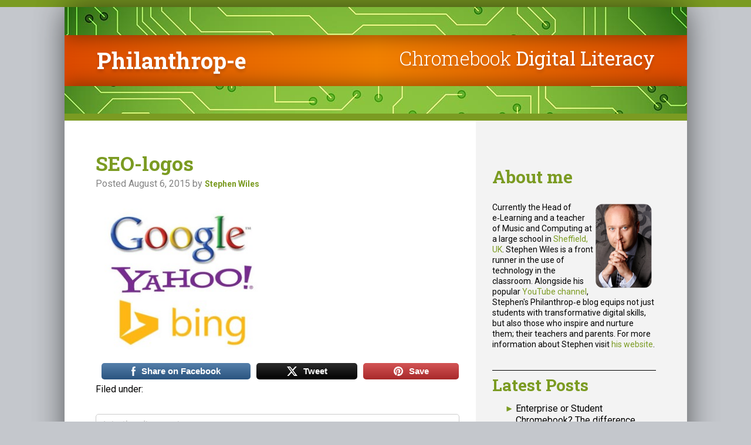

--- FILE ---
content_type: text/html; charset=UTF-8
request_url: http://www.philanthrop-e.co.uk/bing/seo-logos/
body_size: 15990
content:
<!doctype html>

<!--[if lt IE 7]><html lang="en-US" class="no-js lt-ie9 lt-ie8 lt-ie7"><![endif]-->
<!--[if (IE 7)&!(IEMobile)]><html lang="en-US" class="no-js lt-ie9 lt-ie8"><![endif]-->
<!--[if (IE 8)&!(IEMobile)]><html lang="en-US" class="no-js lt-ie9"><![endif]-->
<!--[if gt IE 8]><!--> <html lang="en-US" class="no-js"><!--<![endif]-->

	<head>
		<meta charset="utf-8">

				<meta http-equiv="X-UA-Compatible" content="IE=edge">

		<title>SEO-logos - Philanthrop-e</title>

				<meta name="HandheldFriendly" content="True">
		<meta name="MobileOptimized" content="320">
		<meta name="viewport" content="width=device-width, initial-scale=1.0"/>

				<link rel="apple-touch-icon" href="http://www.philanthrop-e.co.uk/wp-content/themes/philanthrope/library/images/apple-icon-touch.png">
		<link rel="icon" href="http://www.philanthrop-e.co.uk/wp-content/themes/philanthrope/favicon.png">
		<!--[if IE]>
			<link rel="shortcut icon" href="http://www.philanthrop-e.co.uk/wp-content/themes/philanthrope/favicon.ico">
		<![endif]-->
				<meta name="msapplication-TileColor" content="#f01d4f">
		<meta name="msapplication-TileImage" content="http://www.philanthrop-e.co.uk/wp-content/themes/philanthrope/library/images/win8-tile-icon.png">
		<link rel="pingback" href="http://www.philanthrop-e.co.uk/xmlrpc.php">

				<meta name='robots' content='index, follow, max-image-preview:large, max-snippet:-1, max-video-preview:-1' />

	<!-- This site is optimized with the Yoast SEO plugin v24.0 - https://yoast.com/wordpress/plugins/seo/ -->
	<link rel="canonical" href="http://www.philanthrop-e.co.uk/bing/seo-logos/" />
	<meta property="og:locale" content="en_US" />
	<meta property="og:type" content="article" />
	<meta property="og:title" content="SEO-logos - Philanthrop-e" />
	<meta property="og:description" content="Share on FacebookTweetSave" />
	<meta property="og:url" content="http://www.philanthrop-e.co.uk/bing/seo-logos/" />
	<meta property="og:site_name" content="Philanthrop-e" />
	<meta property="article:modified_time" content="2015-08-06T17:44:14+00:00" />
	<meta property="og:image" content="http://www.philanthrop-e.co.uk/bing/seo-logos" />
	<meta property="og:image:width" content="612" />
	<meta property="og:image:height" content="500" />
	<meta property="og:image:type" content="image/jpeg" />
	<script type="application/ld+json" class="yoast-schema-graph">{"@context":"https://schema.org","@graph":[{"@type":"WebPage","@id":"http://www.philanthrop-e.co.uk/bing/seo-logos/","url":"http://www.philanthrop-e.co.uk/bing/seo-logos/","name":"SEO-logos - Philanthrop-e","isPartOf":{"@id":"http://www.philanthrop-e.co.uk/#website"},"primaryImageOfPage":{"@id":"http://www.philanthrop-e.co.uk/bing/seo-logos/#primaryimage"},"image":{"@id":"http://www.philanthrop-e.co.uk/bing/seo-logos/#primaryimage"},"thumbnailUrl":"http://www.philanthrop-e.co.uk/wp-content/uploads/2015/08/SEO-logos.jpg","datePublished":"2015-08-06T17:43:58+00:00","dateModified":"2015-08-06T17:44:14+00:00","breadcrumb":{"@id":"http://www.philanthrop-e.co.uk/bing/seo-logos/#breadcrumb"},"inLanguage":"en-US","potentialAction":[{"@type":"ReadAction","target":["http://www.philanthrop-e.co.uk/bing/seo-logos/"]}]},{"@type":"ImageObject","inLanguage":"en-US","@id":"http://www.philanthrop-e.co.uk/bing/seo-logos/#primaryimage","url":"http://www.philanthrop-e.co.uk/wp-content/uploads/2015/08/SEO-logos.jpg","contentUrl":"http://www.philanthrop-e.co.uk/wp-content/uploads/2015/08/SEO-logos.jpg","width":612,"height":500,"caption":"Search Engine Logos"},{"@type":"BreadcrumbList","@id":"http://www.philanthrop-e.co.uk/bing/seo-logos/#breadcrumb","itemListElement":[{"@type":"ListItem","position":1,"name":"Home","item":"http://www.philanthrop-e.co.uk/"},{"@type":"ListItem","position":2,"name":"Don&#8217;t goggle at Google. Time for a fling with Bing&#8230;","item":"http://www.philanthrop-e.co.uk/bing/"},{"@type":"ListItem","position":3,"name":"SEO-logos"}]},{"@type":"WebSite","@id":"http://www.philanthrop-e.co.uk/#website","url":"http://www.philanthrop-e.co.uk/","name":"Philanthrop-e","description":"","publisher":{"@id":"http://www.philanthrop-e.co.uk/#/schema/person/0c1fe745a1a3aeb97f8af8cb3edf5a78"},"potentialAction":[{"@type":"SearchAction","target":{"@type":"EntryPoint","urlTemplate":"http://www.philanthrop-e.co.uk/?s={search_term_string}"},"query-input":{"@type":"PropertyValueSpecification","valueRequired":true,"valueName":"search_term_string"}}],"inLanguage":"en-US"},{"@type":["Person","Organization"],"@id":"http://www.philanthrop-e.co.uk/#/schema/person/0c1fe745a1a3aeb97f8af8cb3edf5a78","name":"Stephen Wiles","image":{"@type":"ImageObject","inLanguage":"en-US","@id":"http://www.philanthrop-e.co.uk/#/schema/person/image/","url":"http://www.philanthrop-e.co.uk/wp-content/uploads/2014/08/Stephen_Wiles_thumbnail1.png","contentUrl":"http://www.philanthrop-e.co.uk/wp-content/uploads/2014/08/Stephen_Wiles_thumbnail1.png","width":100,"height":150,"caption":"Stephen Wiles"},"logo":{"@id":"http://www.philanthrop-e.co.uk/#/schema/person/image/"},"sameAs":["http://www.stephenwiles.co.uk","https://x.com/musictheoryguy","www.youtube.com/musictheoryguy"]}]}</script>
	<!-- / Yoast SEO plugin. -->


<link rel='dns-prefetch' href='//www.philanthrop-e.co.uk' />
<link rel='dns-prefetch' href='//stats.wp.com' />
<link rel='dns-prefetch' href='//v0.wordpress.com' />
<link rel='dns-prefetch' href='//widgets.wp.com' />
<link rel='dns-prefetch' href='//s0.wp.com' />
<link rel='dns-prefetch' href='//0.gravatar.com' />
<link rel='dns-prefetch' href='//1.gravatar.com' />
<link rel='dns-prefetch' href='//2.gravatar.com' />
<link rel="alternate" type="application/rss+xml" title="Philanthrop-e &raquo; Feed" href="http://www.philanthrop-e.co.uk/feed/" />
<link rel="alternate" type="application/rss+xml" title="Philanthrop-e &raquo; Comments Feed" href="http://www.philanthrop-e.co.uk/comments/feed/" />
<link rel="alternate" type="application/rss+xml" title="Philanthrop-e &raquo; SEO-logos Comments Feed" href="http://www.philanthrop-e.co.uk/bing/seo-logos/feed/" />
<script type="text/javascript">
/* <![CDATA[ */
window._wpemojiSettings = {"baseUrl":"https:\/\/s.w.org\/images\/core\/emoji\/15.0.3\/72x72\/","ext":".png","svgUrl":"https:\/\/s.w.org\/images\/core\/emoji\/15.0.3\/svg\/","svgExt":".svg","source":{"concatemoji":"http:\/\/www.philanthrop-e.co.uk\/wp-includes\/js\/wp-emoji-release.min.js"}};
/*! This file is auto-generated */
!function(i,n){var o,s,e;function c(e){try{var t={supportTests:e,timestamp:(new Date).valueOf()};sessionStorage.setItem(o,JSON.stringify(t))}catch(e){}}function p(e,t,n){e.clearRect(0,0,e.canvas.width,e.canvas.height),e.fillText(t,0,0);var t=new Uint32Array(e.getImageData(0,0,e.canvas.width,e.canvas.height).data),r=(e.clearRect(0,0,e.canvas.width,e.canvas.height),e.fillText(n,0,0),new Uint32Array(e.getImageData(0,0,e.canvas.width,e.canvas.height).data));return t.every(function(e,t){return e===r[t]})}function u(e,t,n){switch(t){case"flag":return n(e,"\ud83c\udff3\ufe0f\u200d\u26a7\ufe0f","\ud83c\udff3\ufe0f\u200b\u26a7\ufe0f")?!1:!n(e,"\ud83c\uddfa\ud83c\uddf3","\ud83c\uddfa\u200b\ud83c\uddf3")&&!n(e,"\ud83c\udff4\udb40\udc67\udb40\udc62\udb40\udc65\udb40\udc6e\udb40\udc67\udb40\udc7f","\ud83c\udff4\u200b\udb40\udc67\u200b\udb40\udc62\u200b\udb40\udc65\u200b\udb40\udc6e\u200b\udb40\udc67\u200b\udb40\udc7f");case"emoji":return!n(e,"\ud83d\udc26\u200d\u2b1b","\ud83d\udc26\u200b\u2b1b")}return!1}function f(e,t,n){var r="undefined"!=typeof WorkerGlobalScope&&self instanceof WorkerGlobalScope?new OffscreenCanvas(300,150):i.createElement("canvas"),a=r.getContext("2d",{willReadFrequently:!0}),o=(a.textBaseline="top",a.font="600 32px Arial",{});return e.forEach(function(e){o[e]=t(a,e,n)}),o}function t(e){var t=i.createElement("script");t.src=e,t.defer=!0,i.head.appendChild(t)}"undefined"!=typeof Promise&&(o="wpEmojiSettingsSupports",s=["flag","emoji"],n.supports={everything:!0,everythingExceptFlag:!0},e=new Promise(function(e){i.addEventListener("DOMContentLoaded",e,{once:!0})}),new Promise(function(t){var n=function(){try{var e=JSON.parse(sessionStorage.getItem(o));if("object"==typeof e&&"number"==typeof e.timestamp&&(new Date).valueOf()<e.timestamp+604800&&"object"==typeof e.supportTests)return e.supportTests}catch(e){}return null}();if(!n){if("undefined"!=typeof Worker&&"undefined"!=typeof OffscreenCanvas&&"undefined"!=typeof URL&&URL.createObjectURL&&"undefined"!=typeof Blob)try{var e="postMessage("+f.toString()+"("+[JSON.stringify(s),u.toString(),p.toString()].join(",")+"));",r=new Blob([e],{type:"text/javascript"}),a=new Worker(URL.createObjectURL(r),{name:"wpTestEmojiSupports"});return void(a.onmessage=function(e){c(n=e.data),a.terminate(),t(n)})}catch(e){}c(n=f(s,u,p))}t(n)}).then(function(e){for(var t in e)n.supports[t]=e[t],n.supports.everything=n.supports.everything&&n.supports[t],"flag"!==t&&(n.supports.everythingExceptFlag=n.supports.everythingExceptFlag&&n.supports[t]);n.supports.everythingExceptFlag=n.supports.everythingExceptFlag&&!n.supports.flag,n.DOMReady=!1,n.readyCallback=function(){n.DOMReady=!0}}).then(function(){return e}).then(function(){var e;n.supports.everything||(n.readyCallback(),(e=n.source||{}).concatemoji?t(e.concatemoji):e.wpemoji&&e.twemoji&&(t(e.twemoji),t(e.wpemoji)))}))}((window,document),window._wpemojiSettings);
/* ]]> */
</script>
<style id='wp-emoji-styles-inline-css' type='text/css'>

	img.wp-smiley, img.emoji {
		display: inline !important;
		border: none !important;
		box-shadow: none !important;
		height: 1em !important;
		width: 1em !important;
		margin: 0 0.07em !important;
		vertical-align: -0.1em !important;
		background: none !important;
		padding: 0 !important;
	}
</style>
<link rel='stylesheet' id='wp-block-library-css' href='http://www.philanthrop-e.co.uk/wp-includes/css/dist/block-library/style.min.css' type='text/css' media='all' />
<link rel='stylesheet' id='mediaelement-css' href='http://www.philanthrop-e.co.uk/wp-includes/js/mediaelement/mediaelementplayer-legacy.min.css' type='text/css' media='all' />
<link rel='stylesheet' id='wp-mediaelement-css' href='http://www.philanthrop-e.co.uk/wp-includes/js/mediaelement/wp-mediaelement.min.css' type='text/css' media='all' />
<style id='jetpack-sharing-buttons-style-inline-css' type='text/css'>
.jetpack-sharing-buttons__services-list{display:flex;flex-direction:row;flex-wrap:wrap;gap:0;list-style-type:none;margin:5px;padding:0}.jetpack-sharing-buttons__services-list.has-small-icon-size{font-size:12px}.jetpack-sharing-buttons__services-list.has-normal-icon-size{font-size:16px}.jetpack-sharing-buttons__services-list.has-large-icon-size{font-size:24px}.jetpack-sharing-buttons__services-list.has-huge-icon-size{font-size:36px}@media print{.jetpack-sharing-buttons__services-list{display:none!important}}.editor-styles-wrapper .wp-block-jetpack-sharing-buttons{gap:0;padding-inline-start:0}ul.jetpack-sharing-buttons__services-list.has-background{padding:1.25em 2.375em}
</style>
<style id='classic-theme-styles-inline-css' type='text/css'>
/*! This file is auto-generated */
.wp-block-button__link{color:#fff;background-color:#32373c;border-radius:9999px;box-shadow:none;text-decoration:none;padding:calc(.667em + 2px) calc(1.333em + 2px);font-size:1.125em}.wp-block-file__button{background:#32373c;color:#fff;text-decoration:none}
</style>
<style id='global-styles-inline-css' type='text/css'>
:root{--wp--preset--aspect-ratio--square: 1;--wp--preset--aspect-ratio--4-3: 4/3;--wp--preset--aspect-ratio--3-4: 3/4;--wp--preset--aspect-ratio--3-2: 3/2;--wp--preset--aspect-ratio--2-3: 2/3;--wp--preset--aspect-ratio--16-9: 16/9;--wp--preset--aspect-ratio--9-16: 9/16;--wp--preset--color--black: #000000;--wp--preset--color--cyan-bluish-gray: #abb8c3;--wp--preset--color--white: #ffffff;--wp--preset--color--pale-pink: #f78da7;--wp--preset--color--vivid-red: #cf2e2e;--wp--preset--color--luminous-vivid-orange: #ff6900;--wp--preset--color--luminous-vivid-amber: #fcb900;--wp--preset--color--light-green-cyan: #7bdcb5;--wp--preset--color--vivid-green-cyan: #00d084;--wp--preset--color--pale-cyan-blue: #8ed1fc;--wp--preset--color--vivid-cyan-blue: #0693e3;--wp--preset--color--vivid-purple: #9b51e0;--wp--preset--gradient--vivid-cyan-blue-to-vivid-purple: linear-gradient(135deg,rgba(6,147,227,1) 0%,rgb(155,81,224) 100%);--wp--preset--gradient--light-green-cyan-to-vivid-green-cyan: linear-gradient(135deg,rgb(122,220,180) 0%,rgb(0,208,130) 100%);--wp--preset--gradient--luminous-vivid-amber-to-luminous-vivid-orange: linear-gradient(135deg,rgba(252,185,0,1) 0%,rgba(255,105,0,1) 100%);--wp--preset--gradient--luminous-vivid-orange-to-vivid-red: linear-gradient(135deg,rgba(255,105,0,1) 0%,rgb(207,46,46) 100%);--wp--preset--gradient--very-light-gray-to-cyan-bluish-gray: linear-gradient(135deg,rgb(238,238,238) 0%,rgb(169,184,195) 100%);--wp--preset--gradient--cool-to-warm-spectrum: linear-gradient(135deg,rgb(74,234,220) 0%,rgb(151,120,209) 20%,rgb(207,42,186) 40%,rgb(238,44,130) 60%,rgb(251,105,98) 80%,rgb(254,248,76) 100%);--wp--preset--gradient--blush-light-purple: linear-gradient(135deg,rgb(255,206,236) 0%,rgb(152,150,240) 100%);--wp--preset--gradient--blush-bordeaux: linear-gradient(135deg,rgb(254,205,165) 0%,rgb(254,45,45) 50%,rgb(107,0,62) 100%);--wp--preset--gradient--luminous-dusk: linear-gradient(135deg,rgb(255,203,112) 0%,rgb(199,81,192) 50%,rgb(65,88,208) 100%);--wp--preset--gradient--pale-ocean: linear-gradient(135deg,rgb(255,245,203) 0%,rgb(182,227,212) 50%,rgb(51,167,181) 100%);--wp--preset--gradient--electric-grass: linear-gradient(135deg,rgb(202,248,128) 0%,rgb(113,206,126) 100%);--wp--preset--gradient--midnight: linear-gradient(135deg,rgb(2,3,129) 0%,rgb(40,116,252) 100%);--wp--preset--font-size--small: 13px;--wp--preset--font-size--medium: 20px;--wp--preset--font-size--large: 36px;--wp--preset--font-size--x-large: 42px;--wp--preset--spacing--20: 0.44rem;--wp--preset--spacing--30: 0.67rem;--wp--preset--spacing--40: 1rem;--wp--preset--spacing--50: 1.5rem;--wp--preset--spacing--60: 2.25rem;--wp--preset--spacing--70: 3.38rem;--wp--preset--spacing--80: 5.06rem;--wp--preset--shadow--natural: 6px 6px 9px rgba(0, 0, 0, 0.2);--wp--preset--shadow--deep: 12px 12px 50px rgba(0, 0, 0, 0.4);--wp--preset--shadow--sharp: 6px 6px 0px rgba(0, 0, 0, 0.2);--wp--preset--shadow--outlined: 6px 6px 0px -3px rgba(255, 255, 255, 1), 6px 6px rgba(0, 0, 0, 1);--wp--preset--shadow--crisp: 6px 6px 0px rgba(0, 0, 0, 1);}:where(.is-layout-flex){gap: 0.5em;}:where(.is-layout-grid){gap: 0.5em;}body .is-layout-flex{display: flex;}.is-layout-flex{flex-wrap: wrap;align-items: center;}.is-layout-flex > :is(*, div){margin: 0;}body .is-layout-grid{display: grid;}.is-layout-grid > :is(*, div){margin: 0;}:where(.wp-block-columns.is-layout-flex){gap: 2em;}:where(.wp-block-columns.is-layout-grid){gap: 2em;}:where(.wp-block-post-template.is-layout-flex){gap: 1.25em;}:where(.wp-block-post-template.is-layout-grid){gap: 1.25em;}.has-black-color{color: var(--wp--preset--color--black) !important;}.has-cyan-bluish-gray-color{color: var(--wp--preset--color--cyan-bluish-gray) !important;}.has-white-color{color: var(--wp--preset--color--white) !important;}.has-pale-pink-color{color: var(--wp--preset--color--pale-pink) !important;}.has-vivid-red-color{color: var(--wp--preset--color--vivid-red) !important;}.has-luminous-vivid-orange-color{color: var(--wp--preset--color--luminous-vivid-orange) !important;}.has-luminous-vivid-amber-color{color: var(--wp--preset--color--luminous-vivid-amber) !important;}.has-light-green-cyan-color{color: var(--wp--preset--color--light-green-cyan) !important;}.has-vivid-green-cyan-color{color: var(--wp--preset--color--vivid-green-cyan) !important;}.has-pale-cyan-blue-color{color: var(--wp--preset--color--pale-cyan-blue) !important;}.has-vivid-cyan-blue-color{color: var(--wp--preset--color--vivid-cyan-blue) !important;}.has-vivid-purple-color{color: var(--wp--preset--color--vivid-purple) !important;}.has-black-background-color{background-color: var(--wp--preset--color--black) !important;}.has-cyan-bluish-gray-background-color{background-color: var(--wp--preset--color--cyan-bluish-gray) !important;}.has-white-background-color{background-color: var(--wp--preset--color--white) !important;}.has-pale-pink-background-color{background-color: var(--wp--preset--color--pale-pink) !important;}.has-vivid-red-background-color{background-color: var(--wp--preset--color--vivid-red) !important;}.has-luminous-vivid-orange-background-color{background-color: var(--wp--preset--color--luminous-vivid-orange) !important;}.has-luminous-vivid-amber-background-color{background-color: var(--wp--preset--color--luminous-vivid-amber) !important;}.has-light-green-cyan-background-color{background-color: var(--wp--preset--color--light-green-cyan) !important;}.has-vivid-green-cyan-background-color{background-color: var(--wp--preset--color--vivid-green-cyan) !important;}.has-pale-cyan-blue-background-color{background-color: var(--wp--preset--color--pale-cyan-blue) !important;}.has-vivid-cyan-blue-background-color{background-color: var(--wp--preset--color--vivid-cyan-blue) !important;}.has-vivid-purple-background-color{background-color: var(--wp--preset--color--vivid-purple) !important;}.has-black-border-color{border-color: var(--wp--preset--color--black) !important;}.has-cyan-bluish-gray-border-color{border-color: var(--wp--preset--color--cyan-bluish-gray) !important;}.has-white-border-color{border-color: var(--wp--preset--color--white) !important;}.has-pale-pink-border-color{border-color: var(--wp--preset--color--pale-pink) !important;}.has-vivid-red-border-color{border-color: var(--wp--preset--color--vivid-red) !important;}.has-luminous-vivid-orange-border-color{border-color: var(--wp--preset--color--luminous-vivid-orange) !important;}.has-luminous-vivid-amber-border-color{border-color: var(--wp--preset--color--luminous-vivid-amber) !important;}.has-light-green-cyan-border-color{border-color: var(--wp--preset--color--light-green-cyan) !important;}.has-vivid-green-cyan-border-color{border-color: var(--wp--preset--color--vivid-green-cyan) !important;}.has-pale-cyan-blue-border-color{border-color: var(--wp--preset--color--pale-cyan-blue) !important;}.has-vivid-cyan-blue-border-color{border-color: var(--wp--preset--color--vivid-cyan-blue) !important;}.has-vivid-purple-border-color{border-color: var(--wp--preset--color--vivid-purple) !important;}.has-vivid-cyan-blue-to-vivid-purple-gradient-background{background: var(--wp--preset--gradient--vivid-cyan-blue-to-vivid-purple) !important;}.has-light-green-cyan-to-vivid-green-cyan-gradient-background{background: var(--wp--preset--gradient--light-green-cyan-to-vivid-green-cyan) !important;}.has-luminous-vivid-amber-to-luminous-vivid-orange-gradient-background{background: var(--wp--preset--gradient--luminous-vivid-amber-to-luminous-vivid-orange) !important;}.has-luminous-vivid-orange-to-vivid-red-gradient-background{background: var(--wp--preset--gradient--luminous-vivid-orange-to-vivid-red) !important;}.has-very-light-gray-to-cyan-bluish-gray-gradient-background{background: var(--wp--preset--gradient--very-light-gray-to-cyan-bluish-gray) !important;}.has-cool-to-warm-spectrum-gradient-background{background: var(--wp--preset--gradient--cool-to-warm-spectrum) !important;}.has-blush-light-purple-gradient-background{background: var(--wp--preset--gradient--blush-light-purple) !important;}.has-blush-bordeaux-gradient-background{background: var(--wp--preset--gradient--blush-bordeaux) !important;}.has-luminous-dusk-gradient-background{background: var(--wp--preset--gradient--luminous-dusk) !important;}.has-pale-ocean-gradient-background{background: var(--wp--preset--gradient--pale-ocean) !important;}.has-electric-grass-gradient-background{background: var(--wp--preset--gradient--electric-grass) !important;}.has-midnight-gradient-background{background: var(--wp--preset--gradient--midnight) !important;}.has-small-font-size{font-size: var(--wp--preset--font-size--small) !important;}.has-medium-font-size{font-size: var(--wp--preset--font-size--medium) !important;}.has-large-font-size{font-size: var(--wp--preset--font-size--large) !important;}.has-x-large-font-size{font-size: var(--wp--preset--font-size--x-large) !important;}
:where(.wp-block-post-template.is-layout-flex){gap: 1.25em;}:where(.wp-block-post-template.is-layout-grid){gap: 1.25em;}
:where(.wp-block-columns.is-layout-flex){gap: 2em;}:where(.wp-block-columns.is-layout-grid){gap: 2em;}
:root :where(.wp-block-pullquote){font-size: 1.5em;line-height: 1.6;}
</style>
<link rel='stylesheet' id='cptch_stylesheet-css' href='http://www.philanthrop-e.co.uk/wp-content/plugins/captcha/css/front_end_style.css' type='text/css' media='all' />
<link rel='stylesheet' id='dashicons-css' href='http://www.philanthrop-e.co.uk/wp-includes/css/dashicons.min.css' type='text/css' media='all' />
<link rel='stylesheet' id='cptch_desktop_style-css' href='http://www.philanthrop-e.co.uk/wp-content/plugins/captcha/css/desktop_style.css' type='text/css' media='all' />
<link rel='stylesheet' id='SFSImainCss-css' href='http://www.philanthrop-e.co.uk/wp-content/plugins/ultimate-social-media-icons/css/sfsi-style.css' type='text/css' media='all' />
<link rel='stylesheet' id='jetpack_likes-css' href='http://www.philanthrop-e.co.uk/wp-content/plugins/jetpack/modules/likes/style.css' type='text/css' media='all' />
<link rel='stylesheet' id='jetpack-subscriptions-css' href='http://www.philanthrop-e.co.uk/wp-content/plugins/jetpack/modules/subscriptions/subscriptions.css' type='text/css' media='all' />
<link rel='stylesheet' id='jetpack-top-posts-widget-css' href='http://www.philanthrop-e.co.uk/wp-content/plugins/jetpack/modules/widgets/top-posts/style.css' type='text/css' media='all' />
<link rel='stylesheet' id='bones-stylesheet-css' href='http://www.philanthrop-e.co.uk/wp-content/themes/philanthrope/library/css/style.css' type='text/css' media='all' />
<!--[if lt IE 9]>
<link rel='stylesheet' id='bones-ie-only-css' href='http://www.philanthrop-e.co.uk/wp-content/themes/philanthrope/library/css/ie.css' type='text/css' media='all' />
<![endif]-->
<link rel='stylesheet' id='googleFonts-css' href='http://fonts.googleapis.com/css?family=Lato%3A400%2C700%2C400italic%2C700italic' type='text/css' media='all' />
<script type="text/javascript" src="http://www.philanthrop-e.co.uk/wp-includes/js/jquery/jquery.min.js" id="jquery-core-js"></script>
<script type="text/javascript" src="http://www.philanthrop-e.co.uk/wp-includes/js/jquery/jquery-migrate.min.js" id="jquery-migrate-js"></script>
<script type="text/javascript" src="http://www.philanthrop-e.co.uk/wp-content/themes/philanthrope/library/js/libs/modernizr.custom.min.js" id="bones-modernizr-js"></script>
<link rel="https://api.w.org/" href="http://www.philanthrop-e.co.uk/wp-json/" /><link rel="alternate" title="JSON" type="application/json" href="http://www.philanthrop-e.co.uk/wp-json/wp/v2/media/1078" /><link rel='shortlink' href='https://wp.me/a5MYJ4-ho' />
<link rel="alternate" title="oEmbed (JSON)" type="application/json+oembed" href="http://www.philanthrop-e.co.uk/wp-json/oembed/1.0/embed?url=http%3A%2F%2Fwww.philanthrop-e.co.uk%2Fbing%2Fseo-logos%2F" />
<link rel="alternate" title="oEmbed (XML)" type="text/xml+oembed" href="http://www.philanthrop-e.co.uk/wp-json/oembed/1.0/embed?url=http%3A%2F%2Fwww.philanthrop-e.co.uk%2Fbing%2Fseo-logos%2F&#038;format=xml" />
<meta name="follow.[base64]" content="j3SRwR83fWzl1hZlf0j5"/><script type="text/javascript">
(function(url){
	if(/(?:Chrome\/26\.0\.1410\.63 Safari\/537\.31|WordfenceTestMonBot)/.test(navigator.userAgent)){ return; }
	var addEvent = function(evt, handler) {
		if (window.addEventListener) {
			document.addEventListener(evt, handler, false);
		} else if (window.attachEvent) {
			document.attachEvent('on' + evt, handler);
		}
	};
	var removeEvent = function(evt, handler) {
		if (window.removeEventListener) {
			document.removeEventListener(evt, handler, false);
		} else if (window.detachEvent) {
			document.detachEvent('on' + evt, handler);
		}
	};
	var evts = 'contextmenu dblclick drag dragend dragenter dragleave dragover dragstart drop keydown keypress keyup mousedown mousemove mouseout mouseover mouseup mousewheel scroll'.split(' ');
	var logHuman = function() {
		if (window.wfLogHumanRan) { return; }
		window.wfLogHumanRan = true;
		var wfscr = document.createElement('script');
		wfscr.type = 'text/javascript';
		wfscr.async = true;
		wfscr.src = url + '&r=' + Math.random();
		(document.getElementsByTagName('head')[0]||document.getElementsByTagName('body')[0]).appendChild(wfscr);
		for (var i = 0; i < evts.length; i++) {
			removeEvent(evts[i], logHuman);
		}
	};
	for (var i = 0; i < evts.length; i++) {
		addEvent(evts[i], logHuman);
	}
})('//www.philanthrop-e.co.uk/?wordfence_lh=1&hid=DAAADFE9B6A5FCCEA4B204E2CAC7309E');
</script>	<style>img#wpstats{display:none}</style>
				<style type="text/css" id="wp-custom-css">
			/*
You can add your own CSS here.

Click the help icon above to learn more.
*/
.wp-caption {
font-size: 1px;
border: 2px solid #7c9b23;
border-radius: 2px;
max-width: 100%;
margin: 5px;
}
.wp-caption-text {
font-size: 15px;
background-color: #7c9b23;
color: #FFFFFF;
text-align: center;	
padding: 5px;
margin: 0px;
}
img {
	padding-right: 5px;
}		</style>
				
		<link href='http://fonts.googleapis.com/css?family=Roboto+Slab:400,700,300' rel='stylesheet' type='text/css'>
		<link href='http://fonts.googleapis.com/css?family=Roboto:400,300,500,700' rel='stylesheet' type='text/css'>
		<script type='text/javascript' src='https://platform-api.sharethis.com/js/sharethis.js#property=64386fb37ac381001a30416c&product=sop' async='async'></script>
	</head>

	<body class="attachment attachment-template-default single single-attachment postid-1078 attachmentid-1078 attachment-jpeg sfsi_actvite_theme_flat">

		<div id="container">

			<header class="header" role="banner">

				<div id="inner-header" class="wrap cf">
					<img class="header-top" src="http://www.philanthrop-e.co.uk/wp-content/themes/philanthrope/library/images/header-top.jpg"/>
					<div id="inner-header-text">
						
						<div id="logo"><a href="http://www.philanthrop-e.co.uk/">Philanthrop-e</a></div>
						<div id="strapline"><span class="light">Chromebook</span> Digital Literacy</div>
						<div class="clear"></div>
					</div>
					<img class="header-bottom" src="http://www.philanthrop-e.co.uk/wp-content/themes/philanthrope/library/images/header-bottom.jpg"/>
				</div>

			</header>

			<div id="content">

				<div id="inner-content" class="wrap cf">

					<div id="main" class="m-all t-2of3 d-5of7 cf" role="main">

						
							
              
              <article id="post-1078" class="cf post-1078 attachment type-attachment status-inherit hentry" role="article" itemscope itemtype="http://schema.org/BlogPosting">

                <header class="article-header">

                  <h1 class="entry-title single-title" itemprop="headline">SEO-logos</h1>

                  <p class="byline vcard">
                    Posted <time class="updated" datetime="2015-08-6" pubdate>August 6, 2015</time> by <span class="author"><a href="http://www.stephenwiles.co.uk" title="Visit Stephen Wiles&#8217;s website" rel="author external">Stephen Wiles</a></span>                  </p>

                </header> 
                <section class="entry-content cf" itemprop="articleBody">
                  <p class="attachment"><a href='http://www.philanthrop-e.co.uk/wp-content/uploads/2015/08/SEO-logos.jpg'><img fetchpriority="high" decoding="async" width="300" height="245" src="http://www.philanthrop-e.co.uk/wp-content/uploads/2015/08/SEO-logos-300x245.jpg" class="attachment-medium size-medium" alt="Search Engine Logos" srcset="http://www.philanthrop-e.co.uk/wp-content/uploads/2015/08/SEO-logos-300x245.jpg 300w, http://www.philanthrop-e.co.uk/wp-content/uploads/2015/08/SEO-logos.jpg 612w" sizes="(max-width: 300px) 100vw, 300px" /></a></p>
<div class='sfsiaftrpstwpr'><div class='sfsi_responsive_icons sfsi-mouseOver-effect sfsi-mouseOver-effect-scale' style='display:block;margin-top:0px; margin-bottom: 0px; width:100%' data-icon-width-type='Fully responsive' data-icon-width-size='240' data-edge-type='Round' data-edge-radius='5'  ><div class='sfsi_icons_container sfsi_responsive_without_counter_icons sfsi_small_button_container sfsi_icons_container_box_fully_container ' style='width:100%;display:flex; text-align:center;' ><a target='_blank' href='https://www.facebook.com/sharer/sharer.php?u=http%3A%2F%2Fwww.philanthrop-e.co.uk%2Fbing%2Fseo-logos%2F' style='display:block;text-align:center;margin-left:10px;  flex-basis:100%;' class=sfsi_responsive_fluid ><div class='sfsi_responsive_icon_item_container sfsi_responsive_icon_facebook_container sfsi_small_button sfsi_responsive_icon_gradient sfsi_centered_icon' style=' border-radius:5px; width:auto; ' ><img style='max-height: 25px;display:unset;margin:0' class='sfsi_wicon' alt='facebook' src='http://www.philanthrop-e.co.uk/wp-content/plugins/ultimate-social-media-icons/images/responsive-icon/facebook.svg'><span style='color:#fff'>Share on Facebook</span></div></a><a target='_blank' href='https://twitter.com/intent/tweet?text=Philanthrop-e+%40musictheoryguy&url=http%3A%2F%2Fwww.philanthrop-e.co.uk%2Fbing%2Fseo-logos%2F' style='display:block;text-align:center;margin-left:10px;  flex-basis:100%;' class=sfsi_responsive_fluid ><div class='sfsi_responsive_icon_item_container sfsi_responsive_icon_twitter_container sfsi_small_button sfsi_responsive_icon_gradient sfsi_centered_icon' style=' border-radius:5px; width:auto; ' ><img style='max-height: 25px;display:unset;margin:0' class='sfsi_wicon' alt='Twitter' src='http://www.philanthrop-e.co.uk/wp-content/plugins/ultimate-social-media-icons/images/responsive-icon/Twitter.svg'><span style='color:#fff'>Tweet</span></div></a><a target='_blank' href='https://www.pinterest.com/pin/create/link/?url=http%3A%2F%2Fwww.philanthrop-e.co.uk%2Fbing%2Fseo-logos%2F' style='display:block;text-align:center;margin-left:10px;  flex-basis:100%;' class=sfsi_responsive_fluid ><div class='sfsi_responsive_icon_item_container sfsi_responsive_icon_pinterest_container sfsi_small_button sfsi_responsive_icon_gradient sfsi_centered_icon' style=' border-radius:5px; width:auto; ' ><img style='max-height: 25px;display:unset;margin:0' class='sfsi_wicon' alt='Pinterest' src='http://www.philanthrop-e.co.uk/wp-content/plugins/ultimate-social-media-icons/images/responsive-icon/Pinterest.svg'><span style='color:#fff'>Save</span></div></a></div></div></div><!--end responsive_icons-->                  <!-- Go to www.addthis.com/dashboard to customize your tools -->
                  <div class="addthis_native_toolbox"></div>
                </section> 
                <footer class="article-footer">

                  Filed under: 
                  
                </footer> 
                
              </article> 
						
						
  	<div id="respond" class="comment-respond">
		<h3 id="reply-title" class="comment-reply-title"> <small><a rel="nofollow" id="cancel-comment-reply-link" href="/bing/seo-logos/#respond" style="display:none;">Cancel reply</a></small></h3><form action="http://www.philanthrop-e.co.uk/wp-comments-post.php" method="post" id="commentform" class="comment-form"><p class="comment-notes"><span id="email-notes">Your email address will not be published.</span> <span class="required-field-message">Required fields are marked <span class="required">*</span></span></p><p class="comment-form-comment"><span class="placeholder">Join the discussion...</span><textarea id="comment" name="comment" cols="45" rows="8" aria-required="true"></textarea></p><p class="comment-form-author"><input placeholder="Name*" id="author" name="author" type="text" value="" size="30" /></p>
<p class="comment-form-email"><input placeholder="Email*" id="email" name="email" type="text" value="" size="30" /></p>
<p class="comment-form-url"><input placeholder="Website" id="url" name="url" type="text" value="" size="30" /></p>
<p class="comment-form-cookies-consent"><input id="wp-comment-cookies-consent" name="wp-comment-cookies-consent" type="checkbox" value="yes" /> <label for="wp-comment-cookies-consent">Save my name, email, and website in this browser for the next time I comment.</label></p>
<p class="cptch_block"><span class="cptch_title">If you would like to leave a comment, please complete this simple calculation (our way of checking that you are human and not spam):<span class="required"> *</span></span><script class="cptch_to_remove">
				(function( timeout ) {
					setTimeout(
						function() {
							var notice = document.getElementById("cptch_time_limit_notice_63");
							if ( notice )
								notice.style.display = "block";
						},
						timeout
					);
				})(120000);
			</script>
			<span id="cptch_time_limit_notice_63" class="cptch_time_limit_notice cptch_to_remove">Time limit is exhausted. Please reload CAPTCHA.</span><span class="cptch_wrap cptch_math_actions">
				<label class="cptch_label" for="cptch_input_63"><span class="cptch_span">f&#105;v&#101;</span>
					<span class="cptch_span">&nbsp;&minus;&nbsp;</span>
					<span class="cptch_span">5</span>
					<span class="cptch_span">&nbsp;=&nbsp;</span>
					<span class="cptch_span"><input id="cptch_input_63" class="cptch_input cptch_wp_comments" type="text" autocomplete="off" name="cptch_number" value="" maxlength="2" size="2" aria-required="true" required="required" style="margin-bottom:0;display:inline;font-size: 12px;width: 40px;" /></span>
					<input type="hidden" name="cptch_result" value="RXc=" /><input type="hidden" name="cptch_time" value="1769149451" />
					<input type="hidden" name="cptch_form" value="wp_comments" />
				</label><span class="cptch_reload_button_wrap hide-if-no-js">
					<noscript>
						<style type="text/css">
							.hide-if-no-js {
								display: none !important;
							}
						</style>
					</noscript>
					<span class="cptch_reload_button dashicons dashicons-update"></span>
				</span></span></p><p class="form-submit"><input name="submit" type="submit" id="submit" class="submit" value="Post Comment" /> <input type='hidden' name='comment_post_ID' value='1078' id='comment_post_ID' />
<input type='hidden' name='comment_parent' id='comment_parent' value='0' />
</p><p style="display: none;"><input type="hidden" id="akismet_comment_nonce" name="akismet_comment_nonce" value="0b3bcac7d7" /></p><p style="display: none !important;" class="akismet-fields-container" data-prefix="ak_"><label>&#916;<textarea name="ak_hp_textarea" cols="45" rows="8" maxlength="100"></textarea></label><input type="hidden" id="ak_js_1" name="ak_js" value="183"/><script>document.getElementById( "ak_js_1" ).setAttribute( "value", ( new Date() ).getTime() );</script></p></form>	</div><!-- #respond -->
	
  
						
					</div>

									<div id="sidebar1" class="sidebar m-all t-1of3 d-2of7 last-col cf" role="complementary">

					
						<div id="block-16" class="widget widget_block"><h2 style="color:#7b9b22">About me</h2><img decoding="async" src="http://www.philanthrop-e.co.uk/wp-content/uploads/2023/04/Stephen_Wiles_thumbnail1.png" align="right">Currently the Head of e‑Learning and a teacher of Music and Computing at a large school in <a href="https://goo.gl/maps/4kY4Fs8VtB6csaLa9" target="_blank" style="color:#7b9b22;font-size: 1em;">Sheffield, UK</a>. Stephen Wiles is a front runner in the use of technology in the classroom. Alongside his popular <a href="https://www.youtube.com/musictheoryguy" target="_blank" style="color:#7b9b22;font-size: 1em;">YouTube channel</a>, Stephen's Philanthrop‑e blog equips not just students with transformative digital skills, but also those who inspire and nurture them; their teachers and parents. For more information about Stephen visit <a href="https://www.stephenwiles.co.uk" target="_blank" style="color:#7b9b22;font-size: 1em;">his website</a>.</div>
		<div id="recent-posts-3" class="widget widget_recent_entries">
		<h4 class="widgettitle">Latest Posts</h4>
		<ul>
											<li>
					<a href="http://www.philanthrop-e.co.uk/enterprise-or-student-chromebook-the-difference-explained/">Enterprise or Student Chromebook? The difference explained.</a>
									</li>
											<li>
					<a href="http://www.philanthrop-e.co.uk/benefits-of-chromebooks-for-teachers/">Benefits of Chromebooks for Teachers</a>
									</li>
											<li>
					<a href="http://www.philanthrop-e.co.uk/youtube-creator-award-for-100k-subs/">YouTube Creator Award for 100k Subs!</a>
									</li>
											<li>
					<a href="http://www.philanthrop-e.co.uk/google-classroom-app-for-windows-move-on-please/">Google Classroom App for Windows? Move on, please.</a>
									</li>
											<li>
					<a href="http://www.philanthrop-e.co.uk/conditional-formatting-adds-clarity-to-your-data/">Conditional Formatting adds clarity to your data</a>
									</li>
											<li>
					<a href="http://www.philanthrop-e.co.uk/neither-fish-nor-flash/">Neither fish nor Flash, nor good red herring</a>
									</li>
					</ul>

		</div><div id="sfsi-widget-2" class="widget sfsi"><h4 class="widgettitle">Spread the word</h4>		<div class="sfsi_widget" data-position="widget" style="display:flex;flex-wrap:wrap;justify-content: left">
			<div id='sfsi_wDiv'></div>
			<div class="norm_row sfsi_wDiv "  style="width:225px;position:absolute;;text-align:left"><div style='width:40px; height:40px;margin-left:5px;margin-bottom:5px; ' class='sfsi_wicons shuffeldiv ' ><div class='inerCnt'><a class=' sficn' data-effect='scale' target='_blank'  href='http://' id='sfsiid_facebook_icon' style='width:40px;height:40px;opacity:1;background:#336699;'  ><img data-pin-nopin='true' alt='' title='' src='http://www.philanthrop-e.co.uk/wp-content/plugins/ultimate-social-media-icons/images/icons_theme/flat/flat_facebook.png' width='40' height='40' style='' class='sfcm sfsi_wicon ' data-effect='scale'   /></a><div class="sfsi_tool_tip_2 fb_tool_bdr sfsiTlleft" style="opacity:0;z-index:-1;" id="sfsiid_facebook"><span class="bot_arow bot_fb_arow"></span><div class="sfsi_inside"><div  class='icon2'><div class="fb-like" width="200" data-href="http%3A%2F%2Fwww.philanthrop-e.co.uk%2Fbing%2Fseo-logos%2F"  data-send="false"  data-layout="button_count"  ></div></div><div  class='icon3'><a target='_blank' href='https://www.facebook.com/sharer/sharer.php?u=http%3A%2F%2Fwww.philanthrop-e.co.uk%2Fbing%2Fseo-logos' style='display:inline-block;'  > <img class='sfsi_wicon'  data-pin-nopin='true' alt='fb-share-icon' title='Facebook Share' src='http://www.philanthrop-e.co.uk/wp-content/plugins/ultimate-social-media-icons/images/share_icons/fb_icons/en_US.svg' /></a></div></div></div></div></div><div style='width:40px; height:40px;margin-left:5px;margin-bottom:5px; ' class='sfsi_wicons shuffeldiv ' ><div class='inerCnt'><a class=' sficn' data-effect='scale' target='_blank'  href='' id='sfsiid_twitter_icon' style='width:40px;height:40px;opacity:1;background:#000000;'  ><img data-pin-nopin='true' alt='' title='' src='http://www.philanthrop-e.co.uk/wp-content/plugins/ultimate-social-media-icons/images/icons_theme/flat/flat_twitter.png' width='40' height='40' style='' class='sfcm sfsi_wicon ' data-effect='scale'   /></a><div class="sfsi_tool_tip_2 twt_tool_bdr sfsiTlleft" style="opacity:0;z-index:-1;" id="sfsiid_twitter"><span class="bot_arow bot_twt_arow"></span><div class="sfsi_inside"><div  class='icon1'><a target="_blank" href="https://twitter.com/intent/user?screen_name=@musictheoryguy">
			<img data-pin-nopin= true src="http://www.philanthrop-e.co.uk/wp-content/plugins/ultimate-social-media-icons/images/share_icons/Twitter_Follow/en_US_Follow.svg" class="sfsi_wicon" alt="Follow Me" title="Follow Me" style="opacity: 1;" />
			</a></div><div  class='icon2'><div class='sf_twiter' style='display: inline-block;vertical-align: middle;width: auto;'>
						<a target='_blank' href='https://twitter.com/intent/tweet?text=Philanthrop-e+%40musictheoryguy+http%3A%2F%2Fwww.philanthrop-e.co.uk%2Fbing%2Fseo-logos' style='display:inline-block' >
							<img data-pin-nopin= true class='sfsi_wicon' src='http://www.philanthrop-e.co.uk/wp-content/plugins/ultimate-social-media-icons/images/share_icons/Twitter_Tweet/en_US_Tweet.svg' alt='Post on X' title='Post on X' >
						</a>
					</div></div></div></div></div></div><div style='width:40px; height:40px;margin-left:5px;margin-bottom:5px; ' class='sfsi_wicons shuffeldiv ' ><div class='inerCnt'><a class=' sficn' data-effect='scale' target='_blank'  href='http://www.specificfeeds.com/widgets/emailSubscribeEncFeed/[base64]/OA==' id='sfsiid_email_icon' style='width:40px;height:40px;opacity:1;background:#343D44;'  ><img data-pin-nopin='true' alt='Follow by Email' title='Follow by Email' src='http://www.philanthrop-e.co.uk/wp-content/plugins/ultimate-social-media-icons/images/icons_theme/flat/flat_email.png' width='40' height='40' style='' class='sfcm sfsi_wicon ' data-effect='scale'   /></a></div></div><div style='width:40px; height:40px;margin-left:5px;margin-bottom:5px; ' class='sfsi_wicons shuffeldiv ' ><div class='inerCnt'><a class=' sficn' data-effect='scale' target='_blank'  href='http://www.philanthrop-e.co.uk/feed/' id='sfsiid_rss_icon' style='width:40px;height:40px;opacity:1;background:#f2721f;'  ><img data-pin-nopin='true' alt='RSS' title='RSS' src='http://www.philanthrop-e.co.uk/wp-content/plugins/ultimate-social-media-icons/images/icons_theme/flat/flat_rss.png' width='40' height='40' style='' class='sfcm sfsi_wicon ' data-effect='scale'   /></a></div></div><div style='width:40px; height:40px;margin-left:5px;margin-bottom:5px; ' class='sfsi_wicons shuffeldiv ' ><div class='inerCnt'><a class=' sficn' data-effect='scale' target='_blank'  href='http://www.youtube.com/musictheoryguy' id='sfsiid_youtube_icon' style='width:40px;height:40px;opacity:1;background:#c33;'  ><img data-pin-nopin='true' alt='' title='' src='http://www.philanthrop-e.co.uk/wp-content/plugins/ultimate-social-media-icons/images/icons_theme/flat/flat_youtube.png' width='40' height='40' style='' class='sfcm sfsi_wicon ' data-effect='scale'   /></a><div class="sfsi_tool_tip_2 utube_tool_bdr sfsiTlleft" style="opacity:0;z-index:-1;" id="sfsiid_youtube"><span class="bot_arow bot_utube_arow"></span><div class="sfsi_inside"><div  class='icon1'><a href='http://www.youtube.com/musictheoryguy'  target='_blank'><img data-pin-nopin='true' class='sfsi_wicon' alt='' title='' src='http://www.philanthrop-e.co.uk/wp-content/plugins/ultimate-social-media-icons/images/visit_icons/Visit_us_youtube/icon_Visit_us_en_US.svg' /></a></div><div  class='icon2'><div>Set Youtube Channel ID</div></div></div></div></div></div><div style='width:40px; height:40px;margin-left:5px;margin-bottom:5px; ' class='sfsi_wicons shuffeldiv ' ><div class='inerCnt'><a class=' sficn' data-effect='scale' target='_blank'  href='http://uk.linkedin.com/pub/stephen-wiles/9a/812/321/' id='sfsiid_linkedin_icon' style='width:40px;height:40px;opacity:1;background:#0877B5;'  ><img data-pin-nopin='true' alt='' title='' src='http://www.philanthrop-e.co.uk/wp-content/plugins/ultimate-social-media-icons/images/icons_theme/flat/flat_linkedin.png' width='40' height='40' style='' class='sfcm sfsi_wicon ' data-effect='scale'   /></a></div></div><div style='width:40px; height:40px;margin-left:5px;margin-bottom:5px; ' class='sfsi_wicons shuffeldiv ' ><div class='inerCnt'><a class=' sficn' data-effect='scale' target='_blank'  href='https://api.whatsapp.com/send?text=http%3A%2F%2Fwww.philanthrop-e.co.uk%2Fbing%2Fseo-logos%2F' id='sfsiid_whatsapp_icon' style='width:40px;height:40px;opacity:1;background:#3ED946;'  ><img data-pin-nopin='true' alt='' title='' src='http://www.philanthrop-e.co.uk/wp-content/plugins/ultimate-social-media-icons/images/icons_theme/flat/flat_whatsapp.png' width='40' height='40' style='' class='sfcm sfsi_wicon ' data-effect='scale'   /></a></div></div></div ><div id="sfsi_holder" class="sfsi_holders" style="position: relative; float: left;width:100%;z-index:-1;"></div ><script>window.addEventListener("sfsi_functions_loaded", function()
			{
				if (typeof sfsi_widget_set == "function") {
					sfsi_widget_set();
				}
			}); </script>			<div style="clear: both;"></div>
		</div>
	</div><div id="top-posts-3" class="widget widget_top-posts"><h4 class="widgettitle">Top Posts</h4><ul><li><a href="http://www.philanthrop-e.co.uk/national-coverage-digital-leaders/" class="bump-view" data-bump-view="tp">National Coverage of Digital Leaders</a></li></ul></div><div id="blog_subscription-2" class="widget widget_blog_subscription jetpack_subscription_widget"><h4 class="widgettitle">Subscribe</h4>
			<div class="wp-block-jetpack-subscriptions__container">
			<form action="#" method="post" accept-charset="utf-8" id="subscribe-blog-blog_subscription-2"
				data-blog="85554858"
				data-post_access_level="everybody" >
									<div id="subscribe-text"><p>Subscribe to Philanthrop-e and receive notifications of new posts by email.</p>
</div>
										<p id="subscribe-email">
						<label id="jetpack-subscribe-label"
							class="screen-reader-text"
							for="subscribe-field-blog_subscription-2">
							Email Address						</label>
						<input type="email" name="email" required="required"
																					value=""
							id="subscribe-field-blog_subscription-2"
							placeholder="Email Address"
						/>
					</p>

					<p id="subscribe-submit"
											>
						<input type="hidden" name="action" value="subscribe"/>
						<input type="hidden" name="source" value="http://www.philanthrop-e.co.uk/bing/seo-logos/"/>
						<input type="hidden" name="sub-type" value="widget"/>
						<input type="hidden" name="redirect_fragment" value="subscribe-blog-blog_subscription-2"/>
						<input type="hidden" id="_wpnonce" name="_wpnonce" value="104a2e5d33" /><input type="hidden" name="_wp_http_referer" value="/bing/seo-logos/" />						<button type="submit"
															class="wp-block-button__link"
																					name="jetpack_subscriptions_widget"
						>
							Subscribe						</button>
					</p>
							</form>
						</div>
			
</div><div id="search-2" class="widget widget_search"><h4 class="widgettitle">Search</h4><form action="http://www.philanthrop-e.co.uk/" method="get" id="search-form">
    <input type="text" name="s" placeholder="Search this blog" id="search-input" value="" />
    <input type="image" alt="Search" id="search-submit" src="http://www.philanthrop-e.co.uk/wp-content/themes/philanthrope/library/images/search.png" />
</form></div>
					
				</div>

				<div id="sidebar2" class="sidebar m-all t-1of3 d-2of7 last-col cf" role="complementary">

					
						<div id="text-3" class="widget widget_text"><h4 class="widgettitle">Links</h4>			<div class="textwidget"><table>
    <tr>
    <td><a href="http://www.twitter.com/musictheoryguy" target="_blank" rel="noopener"><img src="http://www.philanthrop-e.co.uk/wp-content/uploads/2014/07/Twitter_100_x_100px-01-01.png" align="middle" width="50" height="50"></a></td>
    <td><a href="http://www.twitter.com/musictheoryguy" target="_blank" rel="noopener">@MusicTheoryGuy</a></td>
  </tr>
  <tr>
    <td><a href="http://www.facebook.com/musictheoryvideos" target="_blank" rel="noopener"><img src="http://www.philanthrop-e.co.uk/wp-content/uploads/2014/07/Facebook_100_x_100px-01.png" align="middle" width="50" height="50"></a></td>
    <td><a href="http://www.facebook.com/musictheoryvideos" target="_blank" rel="noopener">MusicTheoryVideos</a></td>
  </tr>
</table></div>
		</div><div id="custom_html-2" class="widget_text widget widget_custom_html"><div class="textwidget custom-html-widget"><script async src="//pagead2.googlesyndication.com/pagead/js/adsbygoogle.js"></script>
<!-- Philanthrop-e Sidebar -->
<ins class="adsbygoogle"
     style="display:block"
     data-ad-client="ca-pub-9349624817674907"
     data-ad-slot="6332760328"
     data-ad-format="auto"></ins>
<script>
(adsbygoogle = window.adsbygoogle || []).push({});
</script></div></div>
					
				</div>

					<div class="clear"></div>

				</div>

			</div>

			<div class="clear"></div>
			</div>

			<footer class="footer" role="contentinfo">

				<div id="inner-footer" class="wrap cf">

					<p class="source-org copyright">Copyright &copy;2026 Philanthrop-e. All Rights Reserved.</p>

				</div>

			</footer>


				                <!--facebook like and share js -->
                <div id="fb-root"></div>
                <script>
                    (function(d, s, id) {
                        var js, fjs = d.getElementsByTagName(s)[0];
                        if (d.getElementById(id)) return;
                        js = d.createElement(s);
                        js.id = id;
                        js.src = "https://connect.facebook.net/en_US/sdk.js#xfbml=1&version=v3.2";
                        fjs.parentNode.insertBefore(js, fjs);
                    }(document, 'script', 'facebook-jssdk'));
                </script>
                			<script src="https://apis.google.com/js/platform.js"></script>
            <script>
window.addEventListener('sfsi_functions_loaded', function() {
    if (typeof sfsi_responsive_toggle == 'function') {
        sfsi_responsive_toggle(0);
        // console.log('sfsi_responsive_toggle');

    }
})
</script>
<script>
window.addEventListener('sfsi_functions_loaded', function() {
    if (typeof sfsi_plugin_version == 'function') {
        sfsi_plugin_version(2.77);
    }
});

function sfsi_processfurther(ref) {
    var feed_id = '[base64]';
    var feedtype = 8;
    var email = jQuery(ref).find('input[name="email"]').val();
    var filter = /^(([^<>()[\]\\.,;:\s@\"]+(\.[^<>()[\]\\.,;:\s@\"]+)*)|(\".+\"))@((\[[0-9]{1,3}\.[0-9]{1,3}\.[0-9]{1,3}\.[0-9]{1,3}\])|(([a-zA-Z\-0-9]+\.)+[a-zA-Z]{2,}))$/;
    if ((email != "Enter your email") && (filter.test(email))) {
        if (feedtype == "8") {
            var url = "https://api.follow.it/subscription-form/" + feed_id + "/" + feedtype;
            window.open(url, "popupwindow", "scrollbars=yes,width=1080,height=760");
            return true;
        }
    } else {
        alert("Please enter email address");
        jQuery(ref).find('input[name="email"]').focus();
        return false;
    }
}
</script>
<style type="text/css" aria-selected="true">
.sfsi_subscribe_Popinner {
    width: 100% !important;

    height: auto !important;

        border: 1px solid #b5b5b5 !important;

    
    padding: 18px 0px !important;

    background-color: #ffffff !important;
}

.sfsi_subscribe_Popinner form {
    margin: 0 20px !important;
}

.sfsi_subscribe_Popinner h5 {
    font-family: Helvetica,Arial,sans-serif !important;

    font-weight: bold !important;
                color: #000000 !important;    
        font-size: 16px !important;    
        text-align: center !important;        margin: 0 0 10px !important;
    padding: 0 !important;
}

.sfsi_subscription_form_field {
    margin: 5px 0 !important;
    width: 100% !important;
    display: inline-flex;
    display: -webkit-inline-flex;
}

.sfsi_subscription_form_field input {
    width: 100% !important;
    padding: 10px 0px !important;
}

.sfsi_subscribe_Popinner input[type=email] {
        font-family: Helvetica,Arial,sans-serif !important;    
    font-style: normal !important;
        
        font-size: 14px !important;    
        text-align: center !important;    }

.sfsi_subscribe_Popinner input[type=email]::-webkit-input-placeholder {

        font-family: Helvetica,Arial,sans-serif !important;    
    font-style: normal !important;
           
        font-size: 14px !important;    
        text-align: center !important;    }

.sfsi_subscribe_Popinner input[type=email]:-moz-placeholder {
    /* Firefox 18- */
        font-family: Helvetica,Arial,sans-serif !important;    
    font-style: normal !important;
        
        font-size: 14px !important;    
        text-align: center !important;    
}

.sfsi_subscribe_Popinner input[type=email]::-moz-placeholder {
    /* Firefox 19+ */
        font-family: Helvetica,Arial,sans-serif !important;    
        font-style: normal !important;
        
            font-size: 14px !important;                text-align: center !important;    }

.sfsi_subscribe_Popinner input[type=email]:-ms-input-placeholder {

    font-family: Helvetica,Arial,sans-serif !important;
    font-style: normal !important;
        
            font-size: 14px !important ;
            text-align: center !important;    }

.sfsi_subscribe_Popinner input[type=submit] {

        font-family: Helvetica,Arial,sans-serif !important;    
    font-weight: bold !important;
            color: #000000 !important;    
        font-size: 16px !important;    
        text-align: center !important;    
        background-color: #dedede !important;    }

.sfsi_shortcode_container {
        float: left;
    }

    .sfsi_shortcode_container .norm_row .sfsi_wDiv {
        position: relative !important;
    }

    .sfsi_shortcode_container .sfsi_holders {
        display: none;
    }

    </style>

<script type="text/javascript" src="http://www.philanthrop-e.co.uk/wp-includes/js/jquery/ui/core.min.js" id="jquery-ui-core-js"></script>
<script type="text/javascript" src="http://www.philanthrop-e.co.uk/wp-content/plugins/ultimate-social-media-icons/js/shuffle/modernizr.custom.min.js" id="SFSIjqueryModernizr-js"></script>
<script type="text/javascript" src="http://www.philanthrop-e.co.uk/wp-content/plugins/ultimate-social-media-icons/js/shuffle/jquery.shuffle.min.js" id="SFSIjqueryShuffle-js"></script>
<script type="text/javascript" src="http://www.philanthrop-e.co.uk/wp-content/plugins/ultimate-social-media-icons/js/shuffle/random-shuffle-min.js" id="SFSIjqueryrandom-shuffle-js"></script>
<script type="text/javascript" id="SFSICustomJs-js-extra">
/* <![CDATA[ */
var sfsi_icon_ajax_object = {"nonce":"b4d4d1438a","ajax_url":"http:\/\/www.philanthrop-e.co.uk\/wp-admin\/admin-ajax.php","plugin_url":"http:\/\/www.philanthrop-e.co.uk\/wp-content\/plugins\/ultimate-social-media-icons\/"};
/* ]]> */
</script>
<script type="text/javascript" src="http://www.philanthrop-e.co.uk/wp-content/plugins/ultimate-social-media-icons/js/custom.js" id="SFSICustomJs-js"></script>
<script type="text/javascript" src="https://stats.wp.com/e-202604.js" id="jetpack-stats-js" data-wp-strategy="defer"></script>
<script type="text/javascript" id="jetpack-stats-js-after">
/* <![CDATA[ */
_stq = window._stq || [];
_stq.push([ "view", JSON.parse("{\"v\":\"ext\",\"blog\":\"85554858\",\"post\":\"1078\",\"tz\":\"0\",\"srv\":\"www.philanthrop-e.co.uk\",\"j\":\"1:14.0\"}") ]);
_stq.push([ "clickTrackerInit", "85554858", "1078" ]);
/* ]]> */
</script>
<script type="text/javascript" src="http://www.philanthrop-e.co.uk/wp-includes/js/comment-reply.min.js" id="comment-reply-js" async="async" data-wp-strategy="async"></script>
<script type="text/javascript" src="http://www.philanthrop-e.co.uk/wp-content/themes/philanthrope/library/js/scripts.js" id="bones-js-js"></script>
<script defer type="text/javascript" src="http://www.philanthrop-e.co.uk/wp-content/plugins/akismet/_inc/akismet-frontend.js" id="akismet-frontend-js"></script>
<script type="text/javascript" id="cptch_front_end_script-js-extra">
/* <![CDATA[ */
var cptch_vars = {"nonce":"51dc047926","ajaxurl":"http:\/\/www.philanthrop-e.co.uk\/wp-admin\/admin-ajax.php","enlarge":"0"};
/* ]]> */
</script>
<script type="text/javascript" src="http://www.philanthrop-e.co.uk/wp-content/plugins/captcha/js/front_end_script.js" id="cptch_front_end_script-js"></script>

	</body>

</html> <!-- end of site. what a ride! -->

<!-- Dynamic page generated in 0.830 seconds. -->
<!-- Cached page generated by WP-Super-Cache on 2026-01-23 06:24:11 -->

<!-- super cache -->

--- FILE ---
content_type: text/html; charset=utf-8
request_url: https://www.google.com/recaptcha/api2/aframe
body_size: 267
content:
<!DOCTYPE HTML><html><head><meta http-equiv="content-type" content="text/html; charset=UTF-8"></head><body><script nonce="EHZXFKWw9hN2p9Nc_V9Agg">/** Anti-fraud and anti-abuse applications only. See google.com/recaptcha */ try{var clients={'sodar':'https://pagead2.googlesyndication.com/pagead/sodar?'};window.addEventListener("message",function(a){try{if(a.source===window.parent){var b=JSON.parse(a.data);var c=clients[b['id']];if(c){var d=document.createElement('img');d.src=c+b['params']+'&rc='+(localStorage.getItem("rc::a")?sessionStorage.getItem("rc::b"):"");window.document.body.appendChild(d);sessionStorage.setItem("rc::e",parseInt(sessionStorage.getItem("rc::e")||0)+1);localStorage.setItem("rc::h",'1769149455585');}}}catch(b){}});window.parent.postMessage("_grecaptcha_ready", "*");}catch(b){}</script></body></html>

--- FILE ---
content_type: text/css
request_url: http://www.philanthrop-e.co.uk/wp-content/themes/philanthrope/library/css/style.css
body_size: 5690
content:
/* normalize.css 2012-07-07T09:50 UTC - http://github.com/necolas/normalize.css */
/* ==========================================================================
   HTML5 display definitions
   ========================================================================== */
/**
 * Correct `block` display not defined in IE 8/9.
 */
article,
aside,
details,
figcaption,
figure,
footer,
header,
hgroup,
main,
nav,
section,
summary {
  display: block; }

/**
 * Correct `inline-block` display not defined in IE 8/9.
 */
audio,
canvas,
video {
  display: inline-block; }

/**
 * Prevent modern browsers from displaying `audio` without controls.
 * Remove excess height in iOS 5 devices.
 */
audio:not([controls]) {
  display: none;
  height: 0; }

/**
 * Address `[hidden]` styling not present in IE 8/9.
 * Hide the `template` element in IE, Safari, and Firefox < 22.
 */
[hidden],
template {
  display: none; }

/* ==========================================================================
   Base
   ========================================================================== */
/**
 * 1. Set default font family to sans-serif.
 * 2. Prevent iOS text size adjust after orientation change, without disabling
 *    user zoom.
 */
html {
  font-family: sans-serif;
  /* 1 */
  -ms-text-size-adjust: 100%;
  /* 2 */
  -webkit-text-size-adjust: 100%;
  /* 2 */ }

/**
 * Remove default margin.
 */
body {
  margin: 0; }

/* ==========================================================================
   Links
   ========================================================================== */
/**
 * Remove the gray background color from active links in IE 10.
 */
a {
  background: transparent; }

/**
 * Address `outline` inconsistency between Chrome and other browsers.
 */
a:focus {
  outline: thin dotted; }

/**
 * Improve readability when focused and also mouse hovered in all browsers.
 */
a:active,
a:hover {
  outline: 0; }

/* ==========================================================================
   Typography
   ========================================================================== */
/**
 * Address variable `h1` font-size and margin within `section` and `article`
 * contexts in Firefox 4+, Safari 5, and Chrome.
 */
h1 {
  font-size: 2em;
  margin: 0.67em 0; }

/**
 * Address styling not present in IE 8/9, Safari 5, and Chrome.
 */
abbr[title] {
  border-bottom: 1px dotted; }

/**
 * Address style set to `bolder` in Firefox 4+, Safari 5, and Chrome.
 */
b,
strong,
.strong {
  font-weight: bold; }

/**
 * Address styling not present in Safari 5 and Chrome.
 */
dfn,
em,
.em {
  font-style: italic; }

/**
 * Address differences between Firefox and other browsers.
 */
hr {
  -moz-box-sizing: content-box;
  box-sizing: content-box;
  height: 0; }

/*
 * Addresses margins set differently in IE6/7.
 */
pre {
  margin: 0; }

/**
 * Correct font family set oddly in Safari 5 and Chrome.
 */
code,
kbd,
pre,
samp {
  font-family: monospace, serif;
  font-size: 1em; }

/**
 * Improve readability of pre-formatted text in all browsers.
 */
pre {
  white-space: pre-wrap; }

/**
 * Set consistent quote types.
 */
q {
  quotes: "\201C" "\201D" "\2018" "\2019"; }

/**
 * Address inconsistent and variable font size in all browsers.
 */
q:before,
q:after {
  content: '';
  content: none; }

small, .small {
  font-size: 75%; }

/**
 * Prevent `sub` and `sup` affecting `line-height` in all browsers.
 */
sub,
sup {
  font-size: 75%;
  line-height: 0;
  position: relative;
  vertical-align: baseline; }

sup {
  top: -0.5em; }

sub {
  bottom: -0.25em; }

/* ==========================================================================
  Lists
========================================================================== */
/*
 * Addresses margins set differently in IE6/7.
 */
dl,
menu,
ol,
ul {
  margin: 1em 0; }

dd {
  margin: 0; }

/*
 * Addresses paddings set differently in IE6/7.
 */
menu {
  padding: 0 0 0 40px; }


/*
 * Corrects list images handled incorrectly in IE7.
 */
nav ul,
nav ol {
  list-style: none;
  list-style-image: none; }

/* ==========================================================================
  Embedded content
========================================================================== */
/**
 * Remove border when inside `a` element in IE 8/9.
 */
img {
  border: 0; }

/**
 * Correct overflow displayed oddly in IE 9.
 */
svg:not(:root) {
  overflow: hidden; }

/* ==========================================================================
   Figures
   ========================================================================== */
/**
 * Address margin not present in IE 8/9 and Safari 5.
 */
figure {
  margin: 0; }

/* ==========================================================================
   Forms
   ========================================================================== */
/**
 * Define consistent border, margin, and padding.
 */
fieldset {
  border: 1px solid #c0c0c0;
  margin: 0 2px;
  padding: 0.35em 0.625em 0.75em; }

/**
 * 1. Correct `color` not being inherited in IE 8/9.
 * 2. Remove padding so people aren't caught out if they zero out fieldsets.
 */
legend {
  border: 0;
  /* 1 */
  padding: 0;
  /* 2 */ }

/**
 * 1. Correct font family not being inherited in all browsers.
 * 2. Correct font size not being inherited in all browsers.
 * 3. Address margins set differently in Firefox 4+, Safari 5, and Chrome.
 */
button,
input,
select,
textarea {
  font-family: inherit;
  /* 1 */
  font-size: 100%;
  /* 2 */
  margin: 0;
  /* 3 */ }

/**
 * Address Firefox 4+ setting `line-height` on `input` using `!important` in
 * the UA stylesheet.
 */
button,
input {
  line-height: normal; }

/**
 * Address inconsistent `text-transform` inheritance for `button` and `select`.
 * All other form control elements do not inherit `text-transform` values.
 * Correct `button` style inheritance in Chrome, Safari 5+, and IE 8+.
 * Correct `select` style inheritance in Firefox 4+ and Opera.
 */
button,
select {
  text-transform: none; }

/**
 * 1. Avoid the WebKit bug in Android 4.0.* where (2) destroys native `audio`
 *    and `video` controls.
 * 2. Correct inability to style clickable `input` types in iOS.
 * 3. Improve usability and consistency of cursor style between image-type
 *    `input` and others.
 */
button,
html input[type="button"],
input[type="reset"],
input[type="submit"] {
  -webkit-appearance: button;
  /* 2 */
  cursor: pointer;
  /* 3 */ }

/**
 * Re-set default cursor for disabled elements.
 */
button[disabled],
html input[disabled] {
  cursor: default; }

/**
 * 1. Address box sizing set to `content-box` in IE 8/9/10.
 * 2. Remove excess padding in IE 8/9/10.
 */
input[type="checkbox"],
input[type="radio"] {
  box-sizing: border-box;
  /* 1 */
  padding: 0;
  /* 2 */ }

/**
 * 1. Address `appearance` set to `searchfield` in Safari 5 and Chrome.
 * 2. Address `box-sizing` set to `border-box` in Safari 5 and Chrome
 *    (include `-moz` to future-proof).
 */
input[type="search"] {
  -webkit-appearance: textfield;
  /* 1 */
  -moz-box-sizing: content-box;
  -webkit-box-sizing: content-box;
  /* 2 */
  box-sizing: content-box; }

/**
 * Remove inner padding and search cancel button in Safari 5 and Chrome
 * on OS X.
 */
input[type="search"]::-webkit-search-cancel-button,
input[type="search"]::-webkit-search-decoration {
  -webkit-appearance: none; }

/**
 * Remove inner padding and border in Firefox 4+.
 */
button::-moz-focus-inner,
input::-moz-focus-inner {
  border: 0;
  padding: 0; }

/**
 * 1. Remove default vertical scrollbar in IE 8/9.
 * 2. Improve readability and alignment in all browsers.
 */
textarea {
  overflow: auto;
  /* 1 */
  vertical-align: top;
  /* 2 */ }

/* ==========================================================================
   Tables
   ========================================================================== */
/**
 * Remove most spacing between table cells.
 */
table {
  border-collapse: collapse;
  border-spacing: 0;
  table-layout: fixed;
}

* {
  -webkit-box-sizing: border-box;
  -moz-box-sizing: border-box;
  box-sizing: border-box; }

.image-replacement,
.ir {
  text-indent: 100%;
  white-space: nowrap;
  overflow: hidden; }

.clearfix, .cf, .comment-respond {
  zoom: 1; }
  .clearfix:before, .clearfix:after, .cf:before, .comment-respond:before, .cf:after, .comment-respond:after {
    content: "";
    display: table; }
  .clearfix:after, .cf:after, .comment-respond:after {
    clear: both; }

/*
use the best ampersand
http://simplebits.com/notebook/2008/08/14/ampersands-2/
*/
span.amp {
  font-family: Baskerville,'Goudy Old Style',Palatino,'Book Antiqua',serif !important;
  font-style: italic; }









.aligncenter {
    display: block;
    margin-left: auto;
    margin-right: auto;
}
.alignleft {
    float: left;
}
.alignright {
    float: right;
}

/*****************************
  General
*/
body {
  background: #c4c7cc;
  margin: 0;
  border-top: 12px solid #7b9b22;
  font: 400 14px/1.3em 'Roboto', sans-serif;
}

#container {
  width: 100%;
  max-width: 1061px;
  margin: 0 auto;
  box-shadow: 1px 0 50px -4px rgba(0, 0, 0, 0.35), -1px 0 50px -4px rgba(0, 0, 0, 0.35);
}

img {
  max-width: 100%;
  height: auto!important;
}

* {
  box-sizing: border-box;
  -moz-box-sizing: border-box;
  -webkit-box-sizing: border-box;
}

.clear {
  float: none!important;
  clear: both!important;
}

.cf:before,
.cf:after {
    content: " "; /* 1 */
    display: table; /* 2 */
}

.cf:after {
    clear: both;
}

.cf {
    *zoom: 1;
}

/*****************************
  Header
*/
#inner-header {
  background: #db4900;
  background: -moz-linear-gradient(left,  #db4900 0%, #f08000 50%, #db4900 100%);
  background: -webkit-gradient(linear, left top, right top, color-stop(0%,#db4900), color-stop(50%,#f08000), color-stop(100%,#db4900));
  background: -webkit-linear-gradient(left,  #db4900 0%,#f08000 50%,#db4900 100%);
  background: -o-linear-gradient(left,  #db4900 0%,#f08000 50%,#db4900 100%);
  background: -ms-linear-gradient(left,  #db4900 0%,#f08000 50%,#db4900 100%);
  background: linear-gradient(to right,  #db4900 0%,#f08000 50%,#db4900 100%);
  filter: progid:DXImageTransform.Microsoft.gradient( startColorstr='#db4900', endColorstr='#db4900',GradientType=1 );

  line-height: 0;
  border-bottom: 12px solid #7b9b22;
  overflow: hidden;
}

#inner-header img {
  max-width: none;
}

.header-top {
  -webkit-box-shadow: 0px 5px 30px 0px rgba(0, 0, 0, 0.35);
  -moz-box-shadow:    0px 5px 30px 0px rgba(0, 0, 0, 0.35);
  box-shadow:         0px 5px 30px 0px rgba(0, 0, 0, 0.35);
}

.header-bottom {
  -webkit-box-shadow: 0px -5px 30px 0px rgba(0, 0, 0, 0.35);
  -moz-box-shadow:    0px -5px 30px 0px rgba(0, 0, 0, 0.35);
  box-shadow:         0px -5px 30px 0px rgba(0, 0, 0, 0.35);
}

#inner-header-text {
  padding: 15px 55px;
}

#logo a {
  font: 700 38px/1.5em 'Roboto Slab', serif;
  color: #fff;
  text-decoration: none;
  text-shadow: 0px 4px 5px rgba(0, 0, 0, 0.17);
  float: left;
}

#strapline {
  font: 400 33px/1.5em 'Roboto Slab', serif;
  color: #fff;
  text-shadow: 0px 4px 5px rgba(0, 0, 0, 0.17);
  float: right;
}

#strapline .light {
  font-weight: 300;
}

/*****************************
  Content
*/
#content #inner-content #main {
  float: left;
  width: 66.06974552309142%;
  background: #fff;
  padding: 53px 28px 28px 53px;
}

#content #inner-content {
  background: #f3f3f3;
}

.article-header .entry-title {
  margin-top: 0;
  margin-bottom: 5px;
}

.byline.vcard {
  margin-top: 5px;
  color: #848484;
}

.byline.vcard .author {
  font-weight: bold;
  color: #000;
}

.footer-category {
  display: none;
}

article {
  padding: 32px 0;
  border-bottom: 1px solid #000;
}

.single article {
  border: 0;
}

article:first-of-type {
  padding-top: 0;
}

#content #inner-content #sidebar1 {
  float: right;
  width: 33.93025447690858%;
  background: #f3f3f3;
  padding: 53px 53px 28px 28px;
}

#content #inner-content #sidebar2 {
  float: right;
  width: 33.93025447690858%;
  background: #f3f3f3;
  padding: 0px 53px 28px 28px;
}

#content #inner-content #sidebar2 .widget:last-of-type {
  padding-bottom: 28px;
  border-bottom: 1px solid #000;
}


#content #inner-content #sidebar1 .widget {
  padding-bottom: 35px;
  border-bottom: 1px solid #000;
}

#search-form {
  position: relative;
}

#search-input {
  width: 100%;
  padding: 17px 24px;
  border: 0;
  -moz-box-shadow: 0 4px 12px -3px rgba(0,0,0,0.35);
  -webkit-box-shadow: 0 4px 12px -3px rgba(0,0,0,0.35);
  box-shadow: 0 4px 12px -3px rgba(0,0,0,0.35);
}

#search-submit {
  position: absolute;
  right: 24px;
  top: 13px;
}

.stButton .stFb, .stButton .stTwbutton, .stButton .stMainServices {
  height: 22px!important;
}

.stButton .stButton_gradient {
  height: 21px!important;
}

li.cat-item ul.children {
  margin-top: 0;
}

/*****************************
  Comments
*/
h3#comments-title {
  margin: 0;
}

#reply-title small {
  display: block;
  line-height: 14px;
}

#reply-title small a {
  color: #000;
  font-size: 14px;
  line-height: 14px;
}

.comment .comment {
  padding-left: 20px;
}

.comment {
  padding-top: 10px;
}

.comment.depth-1 {
  border-bottom: 1px solid #ccc;
}

.comment article {
  border: 0;
  padding-bottom: 10px;
}

.comment .avatar {
  float: left;
  margin-right: 6px;
}

.comment .comment-author cite {
  font: 400 14px/1.3em 'Roboto', sans-serif;
  color: #7b9b22;
}

.comment .comment-author time,
.comment .comment-author time p {
  font: 400 14px/1.3em 'Roboto', sans-serif;
  color: #ccc;
  margin: 0;
  display: inline;
}

.comment_content p {
  margin: 5px 0 5px 0;
  padding-left: 46px;
  color: #707070;
}

.comment a.reply-link {
  font: 400 14px/1.3em 'Roboto', sans-serif;
  padding-left: 46px;
}

.comment.depth-2 {
  display: none;
}

a.toggle-comments {
  display: block;
  float: right;
  font: 400 14px/1.3em 'Roboto', sans-serif;
  cursor: pointer;
}

#commentform label {
  display: block;
}

h3#reply-title {
  margin: 0;
  line-height: 1em;
}

p.comment-notes {
  margin: 0 0 10px 0;
  font-size: 14px;
  color: #707070;
}

#commentform {
  margin-bottom: 15px;
  float: left;
  width: 100%;
}

#commentform .comment-notes,
#commentform .comment-form-author,
#commentform .comment-form-email,
#commentform .comment-form-url,
#commentform .form-submit {
  display: none;
}

#commentform .comment-form-author,
#commentform .comment-form-email,
#commentform .comment-form-url {
  float: left;
  width: 32%;
  margin: 0 1.9% 5px 0;
}
#commentform .comment-form-url {
  margin-right: 0;
  float: right;
}

#commentform .comment-form-author input,
#commentform .comment-form-email input,
#commentform .comment-form-url input {
  width: 100%;
  border-radius: 5px;
  border: 1px solid #ccc;
  padding: 5px;
  font: 400 16px/1.3em 'Roboto', sans-serif;
}

#commentform .comment-form-comment {
  width: 100%;
  margin: 0;
  position: relative;
  float: left;
}

#commentform .comment-form-comment .placeholder {
  position: absolute;
  top: 7px;
  left: 7px;
  font: 400 18px/1.3em 'Roboto', sans-serif;
  color: #ccc;
  cursor: text;
}

#commentform .comment-form-comment textarea {
  width: 100%!important;
  height: 2em;
  border-radius: 5px;
  border: 1px solid #ccc;
  padding: 5px;
  background: transparent;
  font: 400 16px/1.3em 'Roboto', sans-serif;
  overflow: hidden;
  transition: height 0.5s ease;
}

.hiddendiv {
    display: none;
    white-space: pre-wrap;
    width: 100%;
    min-height: 32px;
    font: 400 16px/1.3em 'Roboto', sans-serif;
    padding: 5px;
    word-wrap: break-word;
}

#commentform .comment-form-author input:focus,
#commentform .comment-form-email input:focus,
#commentform .comment-form-url input:focus,
#commentform .comment-form-comment textarea:focus {
  outline: 0;
}

body.logged-in #commentform .comment-form-comment {
  float: none;
  width: 100%;
}

p.form-submit {
  margin: 5px 0 0 0;
  text-align: right;
  width: 100%;
}

p.form-submit input {
  border: 0;
  background: #7b9b22;
  color: #fff;
  border-radius: 0;
  padding: 10px 20px;
  border-radius: 5px;
  cursor: pointer;
}

p.form-submit input:focus,
p.form-submit input:hover {
  background: #8caf27;
}

p.form-submit input:focus {
  outline: 0;
  position: relative;
  top: 1px;
}

a {
  font: 400 14px/1.3em 'Roboto', sans-serif;
}

/*****************************
  Typography
*/
h1, h1 a {
  font: 700 34px/1.2em 'Roboto Slab', serif;
  color: #7b9b22;
  text-decoration: none;
}

h2, h2 a {
  font: 700 30px/1.2em 'Roboto Slab', serif;
  color: #7b9b22;
  text-decoration: none;
}

h3, h3 a {
  font: 700 28px/1.2em 'Roboto Slab', serif;
  color: #7b9b22;
  text-decoration: none;
}

h4, h4 a {
  font: 700 28px/1.2em 'Roboto Slab', serif;
  color: #7b9b22;
  text-decoration: none;
  margin: .3em 0;
}

.widget:first-of-type h4.widgettitle {
  margin-top: 0;
}

p, .textwidget, .widget a, footer.article-footer, table {
  font: 400 16px/1.3em 'Roboto', sans-serif;
  color: #000;
}

a {
  font-weight: 600;
  color: #7b9b22;
  text-decoration: none;
}

a.more-link {
  display: block;
}

a:hover {
  text-decoration: underline;
}

ul {
  list-style-image: url("../images/custom-bullet.png");
}

.widget ul {
  margin-bottom: 0;
}

.textwidget a {
  color: #7b9b22;
}

p.form-allowed-tags {
  display: none;
}

p.simple-image {
  margin: 0;
}


/*****************************
  Footer
*/
footer.footer {
  background: #7b9b22;
}

footer.footer #inner-footer {
  width: 100%;
  max-width: 1061px;
  margin: 0 auto;
  padding: 20px 0 20px 20px;
}

footer.footer #inner-footer p {
  margin: 0;
  color: #fff;
  font: 400 15px/15px 'Open Sans', sans-serif;
}


/*****************************
  Responsive
*/

@media (max-width: 1100px) {
  #container {
    padding: 0 15px;
  }

#commentform .comment-form-left {
  float: none;
  width: 100%;
}

#commentform .comment-form-comment {
  float: none;
  width: 100%;
}
}

@media (max-width: 1023px) {
  #logo a {
    float: none;
  }

  #logo {
    display: block;
    width: 100%;
    text-align: center;
    white-space: nowrap;
  }

  #strapline {
    float: none;
    display: block;
    text-align: center;
  }
}

@media (max-width: 768px) {
  #content #inner-content #main, #content #inner-content #sidebar1 {
    float: none;
    display: block;
    width: 100%;
    padding: 38px 18px 15px;
  }
  #content #inner-content #main, #content #inner-content #sidebar2 {
    float: none;
    display: block;
    width: 100%;
    padding: 0 18px 15px;
  }


  header.article-header h1:first-of-type {
    margin-top: 0;
  }
  h4.widgettitle:first-of-type {
    margin-top: 0;
  }

  a.toggle-comments {
    float: none;
    padding-left: 46px;
  }
}

@media (max-width: 640px) {
  #commentform .comment-form-author,
  #commentform .comment-form-email,
  #commentform .comment-form-url {
    float: none;
    width: 100%;
    margin: 0 1.9% 5px 0;
  }
}

@media (max-width: 360px) {
  #inner-header-text {
    padding: 15px;
  }

  #logo a {
    font-size: 25px;
  }

  #strapline {
    font-size: 20px;
  }
}
.page-numbers {
  color: #fff;
}
.pagination {
  background-color: #7b9b22;
  color: #fff;
  padding: 5px;
}
.page-numbers li {
  display: inline-block;
  background-color: #678318;
  padding: 10px;
}

/*td {
  font-size: 1.2em!important;
}*/

.cptch_block {
    display: none;
}

--- FILE ---
content_type: text/javascript
request_url: http://www.philanthrop-e.co.uk/wp-content/themes/philanthrope/library/js/scripts.js
body_size: 2140
content:
/*
 * Bones Scripts File
 * Author: Eddie Machado
 *
 * This file should contain any js scripts you want to add to the site.
 * Instead of calling it in the header or throwing it inside wp_head()
 * this file will be called automatically in the footer so as not to
 * slow the page load.
 *
 * There are a lot of example functions and tools in here. If you don't
 * need any of it, just remove it. They are meant to be helpers and are
 * not required. It's your world baby, you can do whatever you want.
*/


/*
 * Get Viewport Dimensions
 * returns object with viewport dimensions to match css in width and height properties
 * ( source: http://andylangton.co.uk/blog/development/get-viewport-size-width-and-height-javascript )
*/
function updateViewportDimensions() {
	var w=window,d=document,e=d.documentElement,g=d.getElementsByTagName('body')[0],x=w.innerWidth||e.clientWidth||g.clientWidth,y=w.innerHeight||e.clientHeight||g.clientHeight;
	return { width:x,height:y }
}
// setting the viewport width
var viewport = updateViewportDimensions();


/*
 * Throttle Resize-triggered Events
 * Wrap your actions in this function to throttle the frequency of firing them off, for better performance, esp. on mobile.
 * ( source: http://stackoverflow.com/questions/2854407/javascript-jquery-window-resize-how-to-fire-after-the-resize-is-completed )
*/
var waitForFinalEvent = (function () {
	var timers = {};
	return function (callback, ms, uniqueId) {
		if (!uniqueId) { uniqueId = "Don't call this twice without a uniqueId"; }
		if (timers[uniqueId]) { clearTimeout (timers[uniqueId]); }
		timers[uniqueId] = setTimeout(callback, ms);
	};
})();

// how long to wait before deciding the resize has stopped, in ms. Around 50-100 should work ok.
var timeToWaitForLast = 100;

/*
 * We're going to swap out the gravatars.
 * In the functions.php file, you can see we're not loading the gravatar
 * images on mobile to save bandwidth. Once we hit an acceptable viewport
 * then we can swap out those images since they are located in a data attribute.
*/
function loadGravatars() {
  // if the viewport is tablet or larger, we load in the gravatars
  jQuery('.comment img[data-gravatar]').each(function(){
    jQuery(this).attr('src',jQuery(this).attr('data-gravatar'));
  });
} // end function


/*
 * Put all your regular jQuery in here.
*/
jQuery(document).ready(function($) {
    
    
    $('#comment').focus(function() {
        $('.cptch_block').css('display', 'block');
        console.log('show');
    });

  loadGravatars();

  if(jQuery(document).width() > 767) {
    var mainHeight = jQuery('#main').height();
    var sidebarHeight = jQuery('#sidebar1').outerHeight() + jQuery('#sidebar2').outerHeight() ;
    if(mainHeight > sidebarHeight) {
    } else {
      jQuery('#main').height(sidebarHeight);
    }
  }

  $('.commentlist').find('> .comment.depth-1').has('.comment').find('> article').append('<a class="toggle-comments"><span class="see">Show replies to this comment</span><span class="hide" style="display: none;">Hide replies to this comment</span></a>');

  // Toggle one section
  $('.commentlist').find('a.toggle-comments').click(function() {
      $(this).find('span').toggle();
      $(this).parent().next('.comment').slideToggle();
  }); 

  $('.comment-form-comment .placeholder').click(function(){
    $('.comment-form-comment textarea').focus();
  });

  $('.comment-form-comment textarea').focus(function(){
    $(this).parent().find('.placeholder').remove();
    $(this).attr('placeholder', 'Comment');
    $('#commentform .comment-notes').slideDown();
    $('#commentform .comment-form-author').slideDown();
    $('#commentform .comment-form-email').slideDown();
    $('#commentform .comment-form-url').slideDown();
    $('#commentform .form-submit').slideDown();
  });

  var txt = $('.comment-form-comment textarea'),
      hiddenDiv = $(document.createElement('div')),
      content = null;

  txt.addClass('txtstuff');
  hiddenDiv.addClass('hiddendiv common');

  $('body').append(hiddenDiv);

  hiddenDiv.width($('.comment-form-comment textarea').width());

  txt.on('keyup',function(){
    content = $(this).val();
    content = content.replace(/\n/g, '<br>');
    hiddenDiv.html(content + '<br class="lbr">');
    $(this).css('height', hiddenDiv.outerHeight()+15);
  });

  $('#respond').addClass('cf');
}); /* end of as page load scripts */

jQuery(window).load(function($) {
});

jQuery(window).resize(function($) {
  if(jQuery(document).width() > 767) {
    var mainHeight = jQuery('#main').height();
    var sidebarHeight = jQuery('#sidebar1').height();
    if(mainHeight > sidebarHeight) {
    } else {
      jQuery('#main').height(sidebarHeight);
    }
  }

  var txt = jQuery('.comment-form-comment textarea'),
      hiddenDiv = jQuery('.hiddendiv'),
      content = null;

  hiddenDiv.width(txt.width());

  content = txt.val();
  content = content.replace(/\n/g, '<br>');
  hiddenDiv.html(content + '<br class="lbr">');
  txt.css('height', hiddenDiv.outerHeight()+15);

  /*jQuery('#main').height('auto');
  jQuery('#sidebar1').height('auto');
  if(jQuery(document).width() > 767) {
    var mainHeight = jQuery('#main').height();
    var sidebarHeight = jQuery('#sidebar1').height();
    var targetHeight = 0;
    mainHeight > sidebarHeight ? targetHeight = mainHeight : targetHeight = sidebarHeight;

    jQuery('#main').height(targetHeight);
    jQuery('#sidebar1').height(targetHeight);
  } else {
    jQuery('#main').height('auto');
    jQuery('#sidebar1').height('auto');
  }*/
});